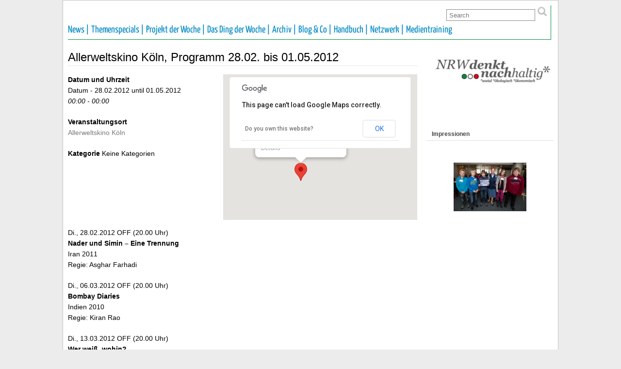

--- FILE ---
content_type: text/html; charset=UTF-8
request_url: https://www.nrw-denkt-nachhaltig.de/veranstaltungen/allerweltskino-koln-programm-28-02-bis-01-05-2012/
body_size: 11448
content:
<!DOCTYPE html PUBLIC "-//W3C//DTD XHTML 1.0 Transitional//EN" "http://www.w3.org/TR/xhtml1/DTD/xhtml1-transitional.dtd">
<html xmlns="http://www.w3.org/1999/xhtml" lang="de">

<head profile="http://gmpg.org/xfn/11">
	<meta http-equiv="Content-Type" content="text/html; charset=UTF-8" />
	<link rel="pingback" href="https://www.nrw-denkt-nachhaltig.de/wp/xmlrpc.php" />

<title>Allerweltskino Köln, Programm 28.02. bis 01.05.2012 &#8211; NRW denkt nachhaltig</title>
<meta name='robots' content='max-image-preview:large' />
<link rel="alternate" type="application/rss+xml" title="NRW denkt nachhaltig &raquo; Feed" href="https://www.nrw-denkt-nachhaltig.de/feed/" />
<link rel="alternate" type="application/rss+xml" title="NRW denkt nachhaltig &raquo; Kommentar-Feed" href="https://www.nrw-denkt-nachhaltig.de/comments/feed/" />
<link rel="alternate" title="oEmbed (JSON)" type="application/json+oembed" href="https://www.nrw-denkt-nachhaltig.de/wp-json/oembed/1.0/embed?url=https%3A%2F%2Fwww.nrw-denkt-nachhaltig.de%2Fveranstaltungen%2Fallerweltskino-koln-programm-28-02-bis-01-05-2012%2F" />
<link rel="alternate" title="oEmbed (XML)" type="text/xml+oembed" href="https://www.nrw-denkt-nachhaltig.de/wp-json/oembed/1.0/embed?url=https%3A%2F%2Fwww.nrw-denkt-nachhaltig.de%2Fveranstaltungen%2Fallerweltskino-koln-programm-28-02-bis-01-05-2012%2F&#038;format=xml" />
<style id='wp-img-auto-sizes-contain-inline-css' type='text/css'>
img:is([sizes=auto i],[sizes^="auto," i]){contain-intrinsic-size:3000px 1500px}
/*# sourceURL=wp-img-auto-sizes-contain-inline-css */
</style>
<link rel='stylesheet' id='form-manager-css-css' href='https://www.nrw-denkt-nachhaltig.de/wp/wp-content/plugins/wordpress-form-manager/css/style.css?ver=6.9' type='text/css' media='all' />
<style id='wp-block-library-inline-css' type='text/css'>
:root{--wp-block-synced-color:#7a00df;--wp-block-synced-color--rgb:122,0,223;--wp-bound-block-color:var(--wp-block-synced-color);--wp-editor-canvas-background:#ddd;--wp-admin-theme-color:#007cba;--wp-admin-theme-color--rgb:0,124,186;--wp-admin-theme-color-darker-10:#006ba1;--wp-admin-theme-color-darker-10--rgb:0,107,160.5;--wp-admin-theme-color-darker-20:#005a87;--wp-admin-theme-color-darker-20--rgb:0,90,135;--wp-admin-border-width-focus:2px}@media (min-resolution:192dpi){:root{--wp-admin-border-width-focus:1.5px}}.wp-element-button{cursor:pointer}:root .has-very-light-gray-background-color{background-color:#eee}:root .has-very-dark-gray-background-color{background-color:#313131}:root .has-very-light-gray-color{color:#eee}:root .has-very-dark-gray-color{color:#313131}:root .has-vivid-green-cyan-to-vivid-cyan-blue-gradient-background{background:linear-gradient(135deg,#00d084,#0693e3)}:root .has-purple-crush-gradient-background{background:linear-gradient(135deg,#34e2e4,#4721fb 50%,#ab1dfe)}:root .has-hazy-dawn-gradient-background{background:linear-gradient(135deg,#faaca8,#dad0ec)}:root .has-subdued-olive-gradient-background{background:linear-gradient(135deg,#fafae1,#67a671)}:root .has-atomic-cream-gradient-background{background:linear-gradient(135deg,#fdd79a,#004a59)}:root .has-nightshade-gradient-background{background:linear-gradient(135deg,#330968,#31cdcf)}:root .has-midnight-gradient-background{background:linear-gradient(135deg,#020381,#2874fc)}:root{--wp--preset--font-size--normal:16px;--wp--preset--font-size--huge:42px}.has-regular-font-size{font-size:1em}.has-larger-font-size{font-size:2.625em}.has-normal-font-size{font-size:var(--wp--preset--font-size--normal)}.has-huge-font-size{font-size:var(--wp--preset--font-size--huge)}.has-text-align-center{text-align:center}.has-text-align-left{text-align:left}.has-text-align-right{text-align:right}.has-fit-text{white-space:nowrap!important}#end-resizable-editor-section{display:none}.aligncenter{clear:both}.items-justified-left{justify-content:flex-start}.items-justified-center{justify-content:center}.items-justified-right{justify-content:flex-end}.items-justified-space-between{justify-content:space-between}.screen-reader-text{border:0;clip-path:inset(50%);height:1px;margin:-1px;overflow:hidden;padding:0;position:absolute;width:1px;word-wrap:normal!important}.screen-reader-text:focus{background-color:#ddd;clip-path:none;color:#444;display:block;font-size:1em;height:auto;left:5px;line-height:normal;padding:15px 23px 14px;text-decoration:none;top:5px;width:auto;z-index:100000}html :where(.has-border-color){border-style:solid}html :where([style*=border-top-color]){border-top-style:solid}html :where([style*=border-right-color]){border-right-style:solid}html :where([style*=border-bottom-color]){border-bottom-style:solid}html :where([style*=border-left-color]){border-left-style:solid}html :where([style*=border-width]){border-style:solid}html :where([style*=border-top-width]){border-top-style:solid}html :where([style*=border-right-width]){border-right-style:solid}html :where([style*=border-bottom-width]){border-bottom-style:solid}html :where([style*=border-left-width]){border-left-style:solid}html :where(img[class*=wp-image-]){height:auto;max-width:100%}:where(figure){margin:0 0 1em}html :where(.is-position-sticky){--wp-admin--admin-bar--position-offset:var(--wp-admin--admin-bar--height,0px)}@media screen and (max-width:600px){html :where(.is-position-sticky){--wp-admin--admin-bar--position-offset:0px}}

/*# sourceURL=wp-block-library-inline-css */
</style><style id='global-styles-inline-css' type='text/css'>
:root{--wp--preset--aspect-ratio--square: 1;--wp--preset--aspect-ratio--4-3: 4/3;--wp--preset--aspect-ratio--3-4: 3/4;--wp--preset--aspect-ratio--3-2: 3/2;--wp--preset--aspect-ratio--2-3: 2/3;--wp--preset--aspect-ratio--16-9: 16/9;--wp--preset--aspect-ratio--9-16: 9/16;--wp--preset--color--black: #000000;--wp--preset--color--cyan-bluish-gray: #abb8c3;--wp--preset--color--white: #ffffff;--wp--preset--color--pale-pink: #f78da7;--wp--preset--color--vivid-red: #cf2e2e;--wp--preset--color--luminous-vivid-orange: #ff6900;--wp--preset--color--luminous-vivid-amber: #fcb900;--wp--preset--color--light-green-cyan: #7bdcb5;--wp--preset--color--vivid-green-cyan: #00d084;--wp--preset--color--pale-cyan-blue: #8ed1fc;--wp--preset--color--vivid-cyan-blue: #0693e3;--wp--preset--color--vivid-purple: #9b51e0;--wp--preset--gradient--vivid-cyan-blue-to-vivid-purple: linear-gradient(135deg,rgb(6,147,227) 0%,rgb(155,81,224) 100%);--wp--preset--gradient--light-green-cyan-to-vivid-green-cyan: linear-gradient(135deg,rgb(122,220,180) 0%,rgb(0,208,130) 100%);--wp--preset--gradient--luminous-vivid-amber-to-luminous-vivid-orange: linear-gradient(135deg,rgb(252,185,0) 0%,rgb(255,105,0) 100%);--wp--preset--gradient--luminous-vivid-orange-to-vivid-red: linear-gradient(135deg,rgb(255,105,0) 0%,rgb(207,46,46) 100%);--wp--preset--gradient--very-light-gray-to-cyan-bluish-gray: linear-gradient(135deg,rgb(238,238,238) 0%,rgb(169,184,195) 100%);--wp--preset--gradient--cool-to-warm-spectrum: linear-gradient(135deg,rgb(74,234,220) 0%,rgb(151,120,209) 20%,rgb(207,42,186) 40%,rgb(238,44,130) 60%,rgb(251,105,98) 80%,rgb(254,248,76) 100%);--wp--preset--gradient--blush-light-purple: linear-gradient(135deg,rgb(255,206,236) 0%,rgb(152,150,240) 100%);--wp--preset--gradient--blush-bordeaux: linear-gradient(135deg,rgb(254,205,165) 0%,rgb(254,45,45) 50%,rgb(107,0,62) 100%);--wp--preset--gradient--luminous-dusk: linear-gradient(135deg,rgb(255,203,112) 0%,rgb(199,81,192) 50%,rgb(65,88,208) 100%);--wp--preset--gradient--pale-ocean: linear-gradient(135deg,rgb(255,245,203) 0%,rgb(182,227,212) 50%,rgb(51,167,181) 100%);--wp--preset--gradient--electric-grass: linear-gradient(135deg,rgb(202,248,128) 0%,rgb(113,206,126) 100%);--wp--preset--gradient--midnight: linear-gradient(135deg,rgb(2,3,129) 0%,rgb(40,116,252) 100%);--wp--preset--font-size--small: 13px;--wp--preset--font-size--medium: 20px;--wp--preset--font-size--large: 36px;--wp--preset--font-size--x-large: 42px;--wp--preset--spacing--20: 0.44rem;--wp--preset--spacing--30: 0.67rem;--wp--preset--spacing--40: 1rem;--wp--preset--spacing--50: 1.5rem;--wp--preset--spacing--60: 2.25rem;--wp--preset--spacing--70: 3.38rem;--wp--preset--spacing--80: 5.06rem;--wp--preset--shadow--natural: 6px 6px 9px rgba(0, 0, 0, 0.2);--wp--preset--shadow--deep: 12px 12px 50px rgba(0, 0, 0, 0.4);--wp--preset--shadow--sharp: 6px 6px 0px rgba(0, 0, 0, 0.2);--wp--preset--shadow--outlined: 6px 6px 0px -3px rgb(255, 255, 255), 6px 6px rgb(0, 0, 0);--wp--preset--shadow--crisp: 6px 6px 0px rgb(0, 0, 0);}:where(.is-layout-flex){gap: 0.5em;}:where(.is-layout-grid){gap: 0.5em;}body .is-layout-flex{display: flex;}.is-layout-flex{flex-wrap: wrap;align-items: center;}.is-layout-flex > :is(*, div){margin: 0;}body .is-layout-grid{display: grid;}.is-layout-grid > :is(*, div){margin: 0;}:where(.wp-block-columns.is-layout-flex){gap: 2em;}:where(.wp-block-columns.is-layout-grid){gap: 2em;}:where(.wp-block-post-template.is-layout-flex){gap: 1.25em;}:where(.wp-block-post-template.is-layout-grid){gap: 1.25em;}.has-black-color{color: var(--wp--preset--color--black) !important;}.has-cyan-bluish-gray-color{color: var(--wp--preset--color--cyan-bluish-gray) !important;}.has-white-color{color: var(--wp--preset--color--white) !important;}.has-pale-pink-color{color: var(--wp--preset--color--pale-pink) !important;}.has-vivid-red-color{color: var(--wp--preset--color--vivid-red) !important;}.has-luminous-vivid-orange-color{color: var(--wp--preset--color--luminous-vivid-orange) !important;}.has-luminous-vivid-amber-color{color: var(--wp--preset--color--luminous-vivid-amber) !important;}.has-light-green-cyan-color{color: var(--wp--preset--color--light-green-cyan) !important;}.has-vivid-green-cyan-color{color: var(--wp--preset--color--vivid-green-cyan) !important;}.has-pale-cyan-blue-color{color: var(--wp--preset--color--pale-cyan-blue) !important;}.has-vivid-cyan-blue-color{color: var(--wp--preset--color--vivid-cyan-blue) !important;}.has-vivid-purple-color{color: var(--wp--preset--color--vivid-purple) !important;}.has-black-background-color{background-color: var(--wp--preset--color--black) !important;}.has-cyan-bluish-gray-background-color{background-color: var(--wp--preset--color--cyan-bluish-gray) !important;}.has-white-background-color{background-color: var(--wp--preset--color--white) !important;}.has-pale-pink-background-color{background-color: var(--wp--preset--color--pale-pink) !important;}.has-vivid-red-background-color{background-color: var(--wp--preset--color--vivid-red) !important;}.has-luminous-vivid-orange-background-color{background-color: var(--wp--preset--color--luminous-vivid-orange) !important;}.has-luminous-vivid-amber-background-color{background-color: var(--wp--preset--color--luminous-vivid-amber) !important;}.has-light-green-cyan-background-color{background-color: var(--wp--preset--color--light-green-cyan) !important;}.has-vivid-green-cyan-background-color{background-color: var(--wp--preset--color--vivid-green-cyan) !important;}.has-pale-cyan-blue-background-color{background-color: var(--wp--preset--color--pale-cyan-blue) !important;}.has-vivid-cyan-blue-background-color{background-color: var(--wp--preset--color--vivid-cyan-blue) !important;}.has-vivid-purple-background-color{background-color: var(--wp--preset--color--vivid-purple) !important;}.has-black-border-color{border-color: var(--wp--preset--color--black) !important;}.has-cyan-bluish-gray-border-color{border-color: var(--wp--preset--color--cyan-bluish-gray) !important;}.has-white-border-color{border-color: var(--wp--preset--color--white) !important;}.has-pale-pink-border-color{border-color: var(--wp--preset--color--pale-pink) !important;}.has-vivid-red-border-color{border-color: var(--wp--preset--color--vivid-red) !important;}.has-luminous-vivid-orange-border-color{border-color: var(--wp--preset--color--luminous-vivid-orange) !important;}.has-luminous-vivid-amber-border-color{border-color: var(--wp--preset--color--luminous-vivid-amber) !important;}.has-light-green-cyan-border-color{border-color: var(--wp--preset--color--light-green-cyan) !important;}.has-vivid-green-cyan-border-color{border-color: var(--wp--preset--color--vivid-green-cyan) !important;}.has-pale-cyan-blue-border-color{border-color: var(--wp--preset--color--pale-cyan-blue) !important;}.has-vivid-cyan-blue-border-color{border-color: var(--wp--preset--color--vivid-cyan-blue) !important;}.has-vivid-purple-border-color{border-color: var(--wp--preset--color--vivid-purple) !important;}.has-vivid-cyan-blue-to-vivid-purple-gradient-background{background: var(--wp--preset--gradient--vivid-cyan-blue-to-vivid-purple) !important;}.has-light-green-cyan-to-vivid-green-cyan-gradient-background{background: var(--wp--preset--gradient--light-green-cyan-to-vivid-green-cyan) !important;}.has-luminous-vivid-amber-to-luminous-vivid-orange-gradient-background{background: var(--wp--preset--gradient--luminous-vivid-amber-to-luminous-vivid-orange) !important;}.has-luminous-vivid-orange-to-vivid-red-gradient-background{background: var(--wp--preset--gradient--luminous-vivid-orange-to-vivid-red) !important;}.has-very-light-gray-to-cyan-bluish-gray-gradient-background{background: var(--wp--preset--gradient--very-light-gray-to-cyan-bluish-gray) !important;}.has-cool-to-warm-spectrum-gradient-background{background: var(--wp--preset--gradient--cool-to-warm-spectrum) !important;}.has-blush-light-purple-gradient-background{background: var(--wp--preset--gradient--blush-light-purple) !important;}.has-blush-bordeaux-gradient-background{background: var(--wp--preset--gradient--blush-bordeaux) !important;}.has-luminous-dusk-gradient-background{background: var(--wp--preset--gradient--luminous-dusk) !important;}.has-pale-ocean-gradient-background{background: var(--wp--preset--gradient--pale-ocean) !important;}.has-electric-grass-gradient-background{background: var(--wp--preset--gradient--electric-grass) !important;}.has-midnight-gradient-background{background: var(--wp--preset--gradient--midnight) !important;}.has-small-font-size{font-size: var(--wp--preset--font-size--small) !important;}.has-medium-font-size{font-size: var(--wp--preset--font-size--medium) !important;}.has-large-font-size{font-size: var(--wp--preset--font-size--large) !important;}.has-x-large-font-size{font-size: var(--wp--preset--font-size--x-large) !important;}
/*# sourceURL=global-styles-inline-css */
</style>

<style id='classic-theme-styles-inline-css' type='text/css'>
/*! This file is auto-generated */
.wp-block-button__link{color:#fff;background-color:#32373c;border-radius:9999px;box-shadow:none;text-decoration:none;padding:calc(.667em + 2px) calc(1.333em + 2px);font-size:1.125em}.wp-block-file__button{background:#32373c;color:#fff;text-decoration:none}
/*# sourceURL=/wp-includes/css/classic-themes.min.css */
</style>
<link rel='stylesheet' id='events-manager-css' href='https://www.nrw-denkt-nachhaltig.de/wp/wp-content/plugins/events-manager/includes/css/events-manager.min.css?ver=7.2.3.1' type='text/css' media='all' />
<style id='events-manager-inline-css' type='text/css'>
body .em { --font-family : inherit; --font-weight : inherit; --font-size : 1em; --line-height : inherit; }
/*# sourceURL=events-manager-inline-css */
</style>
<link rel='stylesheet' id='suffusion-theme-css' href='https://www.nrw-denkt-nachhaltig.de/wp/wp-content/themes/suffusion/style.css?ver=4.5.4' type='text/css' media='all' />
<link rel='stylesheet' id='suffusion-theme-skin-1-css' href='https://www.nrw-denkt-nachhaltig.de/wp/wp-content/themes/suffusion/skins/light-theme-gray-1/skin.css?ver=4.5.4' type='text/css' media='all' />
<link rel='stylesheet' id='suffusion-child-css' href='https://www.nrw-denkt-nachhaltig.de/wp/wp-content/themes/suffusions_child/style.css?ver=4.5.4' type='text/css' media='all' />
<!--[if lt IE 8]><link rel='stylesheet' id='suffusion-ie-css' href='https://www.nrw-denkt-nachhaltig.de/wp/wp-content/themes/suffusion/ie-fix.css?ver=4.5.4' type='text/css' media='all' />
<![endif]-->
<link rel='stylesheet' id='suffusion-generated-css' href='https://www.nrw-denkt-nachhaltig.de?ver=4.5.4&#038;suffusion-css=css' type='text/css' media='all' />
<link rel='stylesheet' id='ngg_trigger_buttons-css' href='https://www.nrw-denkt-nachhaltig.de/wp/wp-content/plugins/nextgen-gallery/static/GalleryDisplay/trigger_buttons.css?ver=4.0.3' type='text/css' media='all' />
<link rel='stylesheet' id='fancybox-0-css' href='https://www.nrw-denkt-nachhaltig.de/wp/wp-content/plugins/nextgen-gallery/static/Lightbox/fancybox/jquery.fancybox-1.3.4.css?ver=4.0.3' type='text/css' media='all' />
<link rel='stylesheet' id='fontawesome_v4_shim_style-css' href='https://www.nrw-denkt-nachhaltig.de/wp/wp-content/plugins/nextgen-gallery/static/FontAwesome/css/v4-shims.min.css?ver=6.9' type='text/css' media='all' />
<link rel='stylesheet' id='fontawesome-css' href='https://www.nrw-denkt-nachhaltig.de/wp/wp-content/plugins/nextgen-gallery/static/FontAwesome/css/all.min.css?ver=6.9' type='text/css' media='all' />
<link rel='stylesheet' id='ngg_basic_slideshow_style-css' href='https://www.nrw-denkt-nachhaltig.de/wp/wp-content/plugins/nextgen-gallery/static/Slideshow/ngg_basic_slideshow.css?ver=4.0.3' type='text/css' media='all' />
<link rel='stylesheet' id='ngg_slick_slideshow_style-css' href='https://www.nrw-denkt-nachhaltig.de/wp/wp-content/plugins/nextgen-gallery/static/Slideshow/slick/slick.css?ver=4.0.3' type='text/css' media='all' />
<link rel='stylesheet' id='ngg_slick_slideshow_theme-css' href='https://www.nrw-denkt-nachhaltig.de/wp/wp-content/plugins/nextgen-gallery/static/Slideshow/slick/slick-theme.css?ver=4.0.3' type='text/css' media='all' />
<link rel='stylesheet' id='nextgen_widgets_style-css' href='https://www.nrw-denkt-nachhaltig.de/wp/wp-content/plugins/nextgen-gallery/static/Widget/display.css?ver=4.0.3' type='text/css' media='all' />
<link rel='stylesheet' id='nextgen_basic_slideshow_style-css' href='https://www.nrw-denkt-nachhaltig.de/wp/wp-content/plugins/nextgen-gallery/static/Slideshow/ngg_basic_slideshow.css?ver=4.0.3' type='text/css' media='all' />
<link rel='stylesheet' id='__EPYT__style-css' href='https://www.nrw-denkt-nachhaltig.de/wp/wp-content/plugins/youtube-embed-plus/styles/ytprefs.min.css?ver=14.2.4' type='text/css' media='all' />
<style id='__EPYT__style-inline-css' type='text/css'>

                .epyt-gallery-thumb {
                        width: 33.333%;
                }
                
/*# sourceURL=__EPYT__style-inline-css */
</style>
<script type="text/javascript" id="form-manager-js-user-js-extra">
/* <![CDATA[ */
var fm_user_I18n = {"ajaxurl":"https://www.nrw-denkt-nachhaltig.de/wp/wp-admin/admin-ajax.php"};
//# sourceURL=form-manager-js-user-js-extra
/* ]]> */
</script>
<script type="text/javascript" src="https://www.nrw-denkt-nachhaltig.de/wp/wp-content/plugins/wordpress-form-manager/js/userscripts.js?ver=6.9" id="form-manager-js-user-js"></script>
<script type="text/javascript" src="https://www.nrw-denkt-nachhaltig.de/wp/wp-includes/js/jquery/jquery.min.js?ver=3.7.1" id="jquery-core-js"></script>
<script type="text/javascript" src="https://www.nrw-denkt-nachhaltig.de/wp/wp-includes/js/jquery/jquery-migrate.min.js?ver=3.4.1" id="jquery-migrate-js"></script>
<script type="text/javascript" src="https://www.nrw-denkt-nachhaltig.de/wp/wp-includes/js/jquery/ui/core.min.js?ver=1.13.3" id="jquery-ui-core-js"></script>
<script type="text/javascript" src="https://www.nrw-denkt-nachhaltig.de/wp/wp-includes/js/jquery/ui/mouse.min.js?ver=1.13.3" id="jquery-ui-mouse-js"></script>
<script type="text/javascript" src="https://www.nrw-denkt-nachhaltig.de/wp/wp-includes/js/jquery/ui/sortable.min.js?ver=1.13.3" id="jquery-ui-sortable-js"></script>
<script type="text/javascript" src="https://www.nrw-denkt-nachhaltig.de/wp/wp-includes/js/jquery/ui/datepicker.min.js?ver=1.13.3" id="jquery-ui-datepicker-js"></script>
<script type="text/javascript" id="jquery-ui-datepicker-js-after">
/* <![CDATA[ */
jQuery(function(jQuery){jQuery.datepicker.setDefaults({"closeText":"Schlie\u00dfen","currentText":"Heute","monthNames":["Januar","Februar","M\u00e4rz","April","Mai","Juni","Juli","August","September","Oktober","November","Dezember"],"monthNamesShort":["Jan.","Feb.","M\u00e4rz","Apr.","Mai","Juni","Juli","Aug.","Sep.","Okt.","Nov.","Dez."],"nextText":"Weiter","prevText":"Zur\u00fcck","dayNames":["Sonntag","Montag","Dienstag","Mittwoch","Donnerstag","Freitag","Samstag"],"dayNamesShort":["So.","Mo.","Di.","Mi.","Do.","Fr.","Sa."],"dayNamesMin":["S","M","D","M","D","F","S"],"dateFormat":"d. MM yy","firstDay":1,"isRTL":false});});
//# sourceURL=jquery-ui-datepicker-js-after
/* ]]> */
</script>
<script type="text/javascript" src="https://www.nrw-denkt-nachhaltig.de/wp/wp-includes/js/jquery/ui/resizable.min.js?ver=1.13.3" id="jquery-ui-resizable-js"></script>
<script type="text/javascript" src="https://www.nrw-denkt-nachhaltig.de/wp/wp-includes/js/jquery/ui/draggable.min.js?ver=1.13.3" id="jquery-ui-draggable-js"></script>
<script type="text/javascript" src="https://www.nrw-denkt-nachhaltig.de/wp/wp-includes/js/jquery/ui/controlgroup.min.js?ver=1.13.3" id="jquery-ui-controlgroup-js"></script>
<script type="text/javascript" src="https://www.nrw-denkt-nachhaltig.de/wp/wp-includes/js/jquery/ui/checkboxradio.min.js?ver=1.13.3" id="jquery-ui-checkboxradio-js"></script>
<script type="text/javascript" src="https://www.nrw-denkt-nachhaltig.de/wp/wp-includes/js/jquery/ui/button.min.js?ver=1.13.3" id="jquery-ui-button-js"></script>
<script type="text/javascript" src="https://www.nrw-denkt-nachhaltig.de/wp/wp-includes/js/jquery/ui/dialog.min.js?ver=1.13.3" id="jquery-ui-dialog-js"></script>
<script type="text/javascript" id="events-manager-js-extra">
/* <![CDATA[ */
var EM = {"ajaxurl":"https://www.nrw-denkt-nachhaltig.de/wp/wp-admin/admin-ajax.php","locationajaxurl":"https://www.nrw-denkt-nachhaltig.de/wp/wp-admin/admin-ajax.php?action=locations_search","firstDay":"1","locale":"de","dateFormat":"yy-mm-dd","ui_css":"https://www.nrw-denkt-nachhaltig.de/wp/wp-content/plugins/events-manager/includes/css/jquery-ui/build.min.css","show24hours":"1","is_ssl":"1","autocomplete_limit":"10","calendar":{"breakpoints":{"small":560,"medium":908,"large":false},"month_format":"M Y"},"phone":"","datepicker":{"format":"d.m.Y","locale":"de"},"search":{"breakpoints":{"small":650,"medium":850,"full":false}},"url":"https://www.nrw-denkt-nachhaltig.de/wp/wp-content/plugins/events-manager","assets":{"input.em-uploader":{"js":{"em-uploader":{"url":"https://www.nrw-denkt-nachhaltig.de/wp/wp-content/plugins/events-manager/includes/js/em-uploader.js?v=7.2.3.1","event":"em_uploader_ready"}}},".em-event-editor":{"js":{"event-editor":{"url":"https://www.nrw-denkt-nachhaltig.de/wp/wp-content/plugins/events-manager/includes/js/events-manager-event-editor.js?v=7.2.3.1","event":"em_event_editor_ready"}},"css":{"event-editor":"https://www.nrw-denkt-nachhaltig.de/wp/wp-content/plugins/events-manager/includes/css/events-manager-event-editor.min.css?v=7.2.3.1"}},".em-recurrence-sets, .em-timezone":{"js":{"luxon":{"url":"luxon/luxon.js?v=7.2.3.1","event":"em_luxon_ready"}}},".em-booking-form, #em-booking-form, .em-booking-recurring, .em-event-booking-form":{"js":{"em-bookings":{"url":"https://www.nrw-denkt-nachhaltig.de/wp/wp-content/plugins/events-manager/includes/js/bookingsform.js?v=7.2.3.1","event":"em_booking_form_js_loaded"}}},"#em-opt-archetypes":{"js":{"archetypes":"https://www.nrw-denkt-nachhaltig.de/wp/wp-content/plugins/events-manager/includes/js/admin-archetype-editor.js?v=7.2.3.1","archetypes_ms":"https://www.nrw-denkt-nachhaltig.de/wp/wp-content/plugins/events-manager/includes/js/admin-archetypes.js?v=7.2.3.1","qs":"qs/qs.js?v=7.2.3.1"}}},"cached":"","bookingInProgress":"Bitte warte, w\u00e4hrend die Buchung abgeschickt wird.","tickets_save":"Ticket speichern","bookingajaxurl":"https://www.nrw-denkt-nachhaltig.de/wp/wp-admin/admin-ajax.php","bookings_export_save":"Buchungen exportieren","bookings_settings_save":"Einstellungen speichern","booking_delete":"Bist du dir sicher, dass du es l\u00f6schen m\u00f6chtest?","booking_offset":"30","bookings":{"submit_button":{"text":{"default":"Buchung abschicken","free":"Buchung abschicken","payment":"Buchung abschicken","processing":"Verarbeitung ..."}},"update_listener":""},"bb_full":"Sold Out","bb_book":"Jetzt reservieren","bb_booking":"Reservierung ...","bb_booked":"Reservierung Submitted","bb_error":"Reservierung Error. Try again?","bb_cancel":"Stornieren","bb_canceling":"Canceling...","bb_cancelled":"Abgesagt","bb_cancel_error":"Cancellation Error. Try again?","txt_search":"Suche","txt_searching":"Suche...","txt_loading":"Wird geladen\u00a0\u2026"};
//# sourceURL=events-manager-js-extra
/* ]]> */
</script>
<script type="text/javascript" src="https://www.nrw-denkt-nachhaltig.de/wp/wp-content/plugins/events-manager/includes/js/events-manager.js?ver=7.2.3.1" id="events-manager-js"></script>
<script type="text/javascript" src="https://www.nrw-denkt-nachhaltig.de/wp/wp-content/plugins/events-manager/includes/external/flatpickr/l10n/de.js?ver=7.2.3.1" id="em-flatpickr-localization-js"></script>
<script type="text/javascript" id="suffusion-js-extra">
/* <![CDATA[ */
var Suffusion_JS = {"wrapper_width_type_page_template_1l_sidebar_php":"fixed","wrapper_max_width_page_template_1l_sidebar_php":"1200","wrapper_min_width_page_template_1l_sidebar_php":"600","wrapper_orig_width_page_template_1l_sidebar_php":"75","wrapper_width_type_page_template_1r_sidebar_php":"fixed","wrapper_max_width_page_template_1r_sidebar_php":"1200","wrapper_min_width_page_template_1r_sidebar_php":"600","wrapper_orig_width_page_template_1r_sidebar_php":"75","wrapper_width_type_page_template_1l1r_sidebar_php":"fixed","wrapper_max_width_page_template_1l1r_sidebar_php":"1200","wrapper_min_width_page_template_1l1r_sidebar_php":"600","wrapper_orig_width_page_template_1l1r_sidebar_php":"75","wrapper_width_type_page_template_2l_sidebars_php":"fixed","wrapper_max_width_page_template_2l_sidebars_php":"1200","wrapper_min_width_page_template_2l_sidebars_php":"600","wrapper_orig_width_page_template_2l_sidebars_php":"75","wrapper_width_type_page_template_2r_sidebars_php":"fixed","wrapper_max_width_page_template_2r_sidebars_php":"1200","wrapper_min_width_page_template_2r_sidebars_php":"600","wrapper_orig_width_page_template_2r_sidebars_php":"75","wrapper_width_type":"fixed","wrapper_max_width":"1200","wrapper_min_width":"600","wrapper_orig_width":"75","wrapper_width_type_page_template_no_sidebars_php":"fixed","wrapper_max_width_page_template_no_sidebars_php":"1200","wrapper_min_width_page_template_no_sidebars_php":"600","wrapper_orig_width_page_template_no_sidebars_php":"75","suf_featured_interval":"4000","suf_featured_transition_speed":"1000","suf_featured_fx":"fade","suf_featured_pause":"Pause","suf_featured_resume":"Resume","suf_featured_sync":"0","suf_featured_pager_style":"numbers","suf_nav_delay":"500","suf_nav_effect":"fade","suf_navt_delay":"500","suf_navt_effect":"fade","suf_jq_masonry_enabled":"enabled","suf_fix_aspect_ratio":"preserve","suf_show_drop_caps":""};
//# sourceURL=suffusion-js-extra
/* ]]> */
</script>
<script type="text/javascript" src="https://www.nrw-denkt-nachhaltig.de/wp/wp-content/themes/suffusion/scripts/suffusion.js?ver=4.5.4" id="suffusion-js"></script>
<script type="text/javascript" id="photocrati_ajax-js-extra">
/* <![CDATA[ */
var photocrati_ajax = {"url":"https://www.nrw-denkt-nachhaltig.de/wp/index.php?photocrati_ajax=1","rest_url":"https://www.nrw-denkt-nachhaltig.de/wp-json/","wp_home_url":"https://www.nrw-denkt-nachhaltig.de","wp_site_url":"https://www.nrw-denkt-nachhaltig.de/wp","wp_root_url":"https://www.nrw-denkt-nachhaltig.de","wp_plugins_url":"https://www.nrw-denkt-nachhaltig.de/wp/wp-content/plugins","wp_content_url":"https://www.nrw-denkt-nachhaltig.de/wp/wp-content","wp_includes_url":"https://www.nrw-denkt-nachhaltig.de/wp/wp-includes/","ngg_param_slug":"nggallery","rest_nonce":"84cd597f79"};
//# sourceURL=photocrati_ajax-js-extra
/* ]]> */
</script>
<script type="text/javascript" src="https://www.nrw-denkt-nachhaltig.de/wp/wp-content/plugins/nextgen-gallery/static/Legacy/ajax.min.js?ver=4.0.3" id="photocrati_ajax-js"></script>
<script type="text/javascript" src="https://www.nrw-denkt-nachhaltig.de/wp/wp-content/plugins/nextgen-gallery/static/FontAwesome/js/v4-shims.min.js?ver=5.3.1" id="fontawesome_v4_shim-js"></script>
<script type="text/javascript" defer crossorigin="anonymous" data-auto-replace-svg="false" data-keep-original-source="false" data-search-pseudo-elements src="https://www.nrw-denkt-nachhaltig.de/wp/wp-content/plugins/nextgen-gallery/static/FontAwesome/js/all.min.js?ver=5.3.1" id="fontawesome-js"></script>
<script type="text/javascript" src="https://www.nrw-denkt-nachhaltig.de/wp/wp-content/plugins/nextgen-gallery/static/Slideshow/slick/slick-1.8.0-modded.js?ver=4.0.3" id="ngg_slick-js"></script>
<script type="text/javascript" id="__ytprefs__-js-extra">
/* <![CDATA[ */
var _EPYT_ = {"ajaxurl":"https://www.nrw-denkt-nachhaltig.de/wp/wp-admin/admin-ajax.php","security":"5e4caec1c5","gallery_scrolloffset":"20","eppathtoscripts":"https://www.nrw-denkt-nachhaltig.de/wp/wp-content/plugins/youtube-embed-plus/scripts/","eppath":"https://www.nrw-denkt-nachhaltig.de/wp/wp-content/plugins/youtube-embed-plus/","epresponsiveselector":"[\"iframe.__youtube_prefs_widget__\"]","epdovol":"1","version":"14.2.4","evselector":"iframe.__youtube_prefs__[src], iframe[src*=\"youtube.com/embed/\"], iframe[src*=\"youtube-nocookie.com/embed/\"]","ajax_compat":"","maxres_facade":"eager","ytapi_load":"light","pause_others":"","stopMobileBuffer":"1","facade_mode":"","not_live_on_channel":""};
//# sourceURL=__ytprefs__-js-extra
/* ]]> */
</script>
<script type="text/javascript" src="https://www.nrw-denkt-nachhaltig.de/wp/wp-content/plugins/youtube-embed-plus/scripts/ytprefs.min.js?ver=14.2.4" id="__ytprefs__-js"></script>
<script type="text/javascript" src="https://www.nrw-denkt-nachhaltig.de/wp/wp-content/plugins/youtube-embed-plus/scripts/jquery.cookie.min.js?ver=14.2.4" id="__jquery_cookie__-js"></script>
<link rel="https://api.w.org/" href="https://www.nrw-denkt-nachhaltig.de/wp-json/" /><link rel="EditURI" type="application/rsd+xml" title="RSD" href="https://www.nrw-denkt-nachhaltig.de/wp/xmlrpc.php?rsd" />
<link rel="canonical" href="https://www.nrw-denkt-nachhaltig.de/veranstaltungen/allerweltskino-koln-programm-28-02-bis-01-05-2012/" />
<link rel='shortlink' href='https://www.nrw-denkt-nachhaltig.de/?p=2653' />
<!-- Start Additional Feeds -->
<!-- End Additional Feeds -->
<style type="text/css" id="custom-background-css">
body.custom-background { background-color: #ececec; }
</style>
	<!-- location header -->
<link href='//www.nrw-denkt-nachhaltig.de/wp/wp-content/uploads/omgf/omgf-stylesheet-61/omgf-stylesheet-61.css?ver=1665494210' rel='stylesheet' type='text/css'>
</head>
<body data-rsssl=1 class="wp-singular event-template-default single single-event postid-2653 custom-background wp-theme-suffusion wp-child-theme-suffusions_child light-theme-gray-1 suffusion-custom preset-1000px device-desktop">
    				<div id="wrapper" class="fix">
					<div id="header-container" class="custom-header fix">
					<header id="header" class="fix">
			<h2 class="blogtitle hidden"><a href="https://www.nrw-denkt-nachhaltig.de">NRW denkt nachhaltig</a></h2>
		<div class="description hidden"></div>
    </header><!-- /header -->
 	<nav id="nav" class="tab fix">
		<div class='col-control left'>
	<!-- right-header-widgets -->
	<div id="right-header-widgets" class="warea">
	
<form method="get" class="searchform " action="https://www.nrw-denkt-nachhaltig.de/">
	<input type="text" name="s" class="searchfield"
			placeholder="Search"
			/>
	<input type="submit" class="searchsubmit" value="" name="searchsubmit" />
</form>
	</div>
	<!-- /right-header-widgets -->
<ul class='sf-menu'>
<li id="menu-item-310" class="menu-item menu-item-type-post_type menu-item-object-page menu-item-310 dd-tab"><a href="https://www.nrw-denkt-nachhaltig.de/news/">News |</a></li>
<li id="menu-item-105" class="menu-item menu-item-type-post_type menu-item-object-page menu-item-105 dd-tab"><a href="https://www.nrw-denkt-nachhaltig.de/themenspecials/">Themenspecials |</a></li>
<li id="menu-item-332" class="menu-item menu-item-type-post_type menu-item-object-page menu-item-332 dd-tab"><a href="https://www.nrw-denkt-nachhaltig.de/projekt-der-woche/">Projekt der Woche |</a></li>
<li id="menu-item-329" class="menu-item menu-item-type-post_type menu-item-object-page menu-item-329 dd-tab"><a href="https://www.nrw-denkt-nachhaltig.de/das-ding-der-woche/">Das Ding der Woche |</a></li>
<li id="menu-item-335" class="menu-item menu-item-type-post_type menu-item-object-page menu-item-335 dd-tab"><a href="https://www.nrw-denkt-nachhaltig.de/archiv/">Archiv |</a></li>
<li id="menu-item-12269" class="menu-item menu-item-type-custom menu-item-object-custom menu-item-12269 dd-tab"><a target="_blank" href="http://archiv.nrw-denkt-nachhaltig.de/blog/">Blog &#038; Co |</a></li>
<li id="menu-item-12270" class="menu-item menu-item-type-custom menu-item-object-custom menu-item-12270 dd-tab"><a target="_blank" href="http://archiv.nrw-denkt-nachhaltig.de/blog2/">Handbuch |</a></li>
<li id="menu-item-344" class="menu-item menu-item-type-post_type menu-item-object-page menu-item-344 dd-tab"><a href="https://www.nrw-denkt-nachhaltig.de/netzwerke/">Netzwerk |</a></li>
<li id="menu-item-12544" class="menu-item menu-item-type-custom menu-item-object-custom menu-item-12544 dd-tab"><a href="https://www.nrw-denkt-nachhaltig.de/medientraining/">Medientraining</a></li>

</ul>
		</div><!-- /col-control -->
	</nav><!-- /nav -->
			</div><!-- //#header-container -->
			<div id="container" class="fix">
				
<div id="main-col">
	<div id="content">
		<article class="post-2653 event type-event status-publish hentry full-content meta-position-corners post fix" id="post-2653">
		<h1 class="posttitle">Allerweltskino Köln, Programm 28.02. bis 01.05.2012</h1>
			<div class="postdata fix">
			</div>
		<span class='post-format-icon'>&nbsp;</span><span class='updated' title='2012-02-28T00:00:00+00:00'></span>			<div class="entry-container fix">
				<div class="entry fix">
					<div class="em em-view-container" id="em-view-6" data-view="event">
	<div class="em-item em-item-single em-event em-event-single em-event-96 " id="em-event-6" data-view-id="6">
		<div style="float:right; margin:0px 0px 15px 15px;">			<div class="em em-location-map-container" style="position:relative; width:400px; height: 300px;">
				<div class='em-location-map' id='em-location-map-922045734' style="width: 100%; height: 100%;" title="Allerweltskino Köln">
					<div class="em-loading-maps">
						<span>Lade Karte ...</span>
						<svg xmlns="http://www.w3.org/2000/svg" xmlns:xlink="http://www.w3.org/1999/xlink" style="margin: auto; background: none; display: block; shape-rendering: auto;" width="200px" height="200px" viewBox="0 0 100 100" preserveAspectRatio="xMidYMid">
							<rect x="19.5" y="26" width="11" height="48" fill="#85a2b6">
								<animate attributeName="y" repeatCount="indefinite" dur="1s" calcMode="spline" keyTimes="0;0.5;1" values="2;26;26" keySplines="0 0.5 0.5 1;0 0.5 0.5 1" begin="-0.2s"></animate>
								<animate attributeName="height" repeatCount="indefinite" dur="1s" calcMode="spline" keyTimes="0;0.5;1" values="96;48;48" keySplines="0 0.5 0.5 1;0 0.5 0.5 1" begin="-0.2s"></animate>
							</rect>
							<rect x="44.5" y="26" width="11" height="48" fill="#bbcedd">
								<animate attributeName="y" repeatCount="indefinite" dur="1s" calcMode="spline" keyTimes="0;0.5;1" values="8;26;26" keySplines="0 0.5 0.5 1;0 0.5 0.5 1" begin="-0.1s"></animate>
								<animate attributeName="height" repeatCount="indefinite" dur="1s" calcMode="spline" keyTimes="0;0.5;1" values="84;48;48" keySplines="0 0.5 0.5 1;0 0.5 0.5 1" begin="-0.1s"></animate>
							</rect>
							<rect x="69.5" y="26" width="11" height="48" fill="#dce4eb">
								<animate attributeName="y" repeatCount="indefinite" dur="1s" calcMode="spline" keyTimes="0;0.5;1" values="8;26;26" keySplines="0 0.5 0.5 1;0 0.5 0.5 1"></animate>
								<animate attributeName="height" repeatCount="indefinite" dur="1s" calcMode="spline" keyTimes="0;0.5;1" values="84;48;48" keySplines="0 0.5 0.5 1;0 0.5 0.5 1"></animate>
							</rect>
						</svg>
					</div>
				</div>
			</div>
			<div class='em-location-map-info' id='em-location-map-info-922045734' style="display:none; visibility:hidden;">
				<div class="em-map-balloon">
					<div class="em-map-balloon-content" ><br/>Alteburger Str. 113 - Köln<br/><a href='https://www.nrw-denkt-nachhaltig.de/locations/allerweltskino-koln/'>Details</a></div>
				</div>
			</div>
			<div class='em-location-map-coords' id='em-location-map-coords-922045734' style="display:none; visibility:hidden;">
				<span class="lat">50.9171732</span>
				<span class="lng">6.964415199999962</span>
			</div>
			</div>
<p>	
	<strong>Datum und Uhrzeit</strong><br/>
	Datum - 28.02.2012  until 01.05.2012<br />
	<i>00:00 - 00:00</i>
</p>
<p>	
	<strong>Veranstaltungsort</strong><br/>
	<a href="https://www.nrw-denkt-nachhaltig.de/locations/allerweltskino-koln/">Allerweltskino Köln</a>
</p>
<p>	
	<strong>Kategorie</strong>
	Keine  Kategorien
</p>
<br style="clear:both" />
<p>Di., 28.02.2012 OFF (20.00 Uhr)<br />
<strong>Nader und Simin – Eine Trennung</strong><br />
Iran 2011<br />
Regie: Asghar Farhadi</p>
<p>Di., 06.03.2012 OFF (20.00 Uhr)<br />
<strong>Bombay Diaries</strong><br />
Indien 2010<br />
Regie: Kiran Rao</p>
<p>Di., 13.03.2012 OFF (20.00 Uhr)<br />
<strong>Wer weiß, wohin?</strong><br />
Libanon/Frankreich 2011<br />
Regie: Nadine Labaki</p>
<p>Di., 20.03.2012 OFF (20.00 Uhr)<br />
<strong>Jeder Tag ist ein Fest</strong><br />
Libanon/Frankreich/Deutschland 2009<br />
Regie: Dima El-Horr</p>
<p>Di., 27.03.2012 OFF (20.00 Uhr)<br />
<strong>Zona Sur</strong><br />
Bolivien 2009<br />
Regie: Juan C. Valdivia</p>
<p>Di., 03.04.2012 OFF (20.00 Uhr)<br />
<strong>Chinese zum Mitnehmen</strong><br />
Argentinien/Spanien 2011<br />
Regie: Sebastián Borensztein</p>
<p>Di., 10.04.2012 OFF (20.00 Uhr)<br />
<strong>Fünf Tage ohne Nora</strong><br />
Mexiko 2009<br />
Regie: Mariana Chenillo</p>
<p>Di., 17.04.2012 OFF (20.00 Uhr)<br />
<strong>Taste the Waste</strong><br />
Deutschland 2011<br />
Regie: Valentin Thurn<br />
In Anwesenheit des Regisseurs</p>
<p>Di., 24.04.2012 OFF (20.00 Uhr)<br />
<strong>Abendland</strong><br />
Österreich/Deutschland 2011<br />
Regie: Nikolaus Geyrhalter</p>
<p>Di., 01.05.2012 OFF (20.00 Uhr)<br />
<strong>Im Regen des Südens</strong><br />
Argentinien 2008<br />
Regie: Paula Hernández </p>
<p>Weitere Informationen finden Sie unter: <a href="http://www.allerweltskino.de">http://www.allerweltskino.de</a></p>

	</div>
</div>
					</div><!--/entry -->
						</div><!-- .entry-container -->
<div class="post-footer postdata fix">
<span class="author"><span class="icon">&nbsp;</span>Posted by <span class="vcard"><a href="https://www.nrw-denkt-nachhaltig.de/author/wilms/" class="url fn" rel="author">jw</a></span> at 00:00</span></div><!-- .post-footer -->
<section id="comments">
<p>Sorry, the comment form is closed at this time.</p></section>   <!-- #comments -->
		</article><!--/post -->

	</div>
</div>
<div id='sidebar-shell-1' class='sidebar-shell sidebar-shell-right'>
<div class="dbx-group right boxed warea" id="sidebar">
<!--widget start --><aside id="black-studio-tinymce-4" class="dbx-box suf-widget widget_black_studio_tinymce"><div class="dbx-content"><div class="textwidget"><p><a title="Startseite" href="https://www.nrw-denkt-nachhaltig.de" rel="attachment wp-att-141"><img class="alignleft  wp-image-141" title="nrw-denkt-nachhaltig_logo" alt="" src="https://www.nrw-denkt-nachhaltig.de/wp-content/uploads/2011/12/nrw-denkt-nachhaltig_rgb480_107.jpg" width="239" height="53" /></a></p></div></div></aside><!--widget end --><!--widget start --><aside id="slideshow-2" class="dbx-box suf-widget widget_slideshow"><div class="dbx-content"><h3 class="dbx-handle plain">Impressionen</h3><div class="ngg_slideshow widget">
	
<div class="ngg-galleryoverview ngg-slideshow"
	id="ngg-slideshow-3cadbbd0e5dd4c9d2b5d9aed424c03a2-18905611100"
	data-gallery-id="3cadbbd0e5dd4c9d2b5d9aed424c03a2"
	style="max-width: 160px;
			max-height: 120px;
			display: none;">

	
		<a href="https://www.nrw-denkt-nachhaltig.de/wp/wp-content/gallery/gallery-2012/01_nrw-dn_preis_2012-12-06_0043_gy-schmallenberg.jpg"
			title=""
			data-src="https://www.nrw-denkt-nachhaltig.de/wp/wp-content/gallery/gallery-2012/01_nrw-dn_preis_2012-12-06_0043_gy-schmallenberg.jpg"
			data-thumbnail="https://www.nrw-denkt-nachhaltig.de/wp/wp-content/gallery/gallery-2012/thumbs/thumbs_01_nrw-dn_preis_2012-12-06_0043_gy-schmallenberg.jpg"
			data-image-id="1"
			data-title="01_nrw-dn_preis_2012-12-06_0043_gy-schmallenberg"
			data-description=""
			class="ngg-fancybox" rel="3cadbbd0e5dd4c9d2b5d9aed424c03a2">

			<img data-image-id='1'
				title=""
				alt="01_nrw-dn_preis_2012-12-06_0043_gy-schmallenberg"
				src="https://www.nrw-denkt-nachhaltig.de/wp/wp-content/gallery/gallery-2012/01_nrw-dn_preis_2012-12-06_0043_gy-schmallenberg.jpg"
				style="max-height: 100px;"/>
		</a>

		
		<a href="https://www.nrw-denkt-nachhaltig.de/wp/wp-content/gallery/gallery-2012/05_nrw-dn_preis_2012-12-06_0069_eine-welt-aaachen.jpg"
			title=" "
			data-src="https://www.nrw-denkt-nachhaltig.de/wp/wp-content/gallery/gallery-2012/05_nrw-dn_preis_2012-12-06_0069_eine-welt-aaachen.jpg"
			data-thumbnail="https://www.nrw-denkt-nachhaltig.de/wp/wp-content/gallery/gallery-2012/thumbs/thumbs_05_nrw-dn_preis_2012-12-06_0069_eine-welt-aaachen.jpg"
			data-image-id="5"
			data-title="05_nrw-dn_preis_2012-12-06_0069_eine-welt-aaachen"
			data-description=" "
			class="ngg-fancybox" rel="3cadbbd0e5dd4c9d2b5d9aed424c03a2">

			<img data-image-id='5'
				title=" "
				alt="05_nrw-dn_preis_2012-12-06_0069_eine-welt-aaachen"
				src="https://www.nrw-denkt-nachhaltig.de/wp/wp-content/gallery/gallery-2012/05_nrw-dn_preis_2012-12-06_0069_eine-welt-aaachen.jpg"
				style="max-height: 100px;"/>
		</a>

		
		<a href="https://www.nrw-denkt-nachhaltig.de/wp/wp-content/gallery/gallery-2012/07_nrw-dn_preis_2012-12-06_0087_globexp-muenster.jpg"
			title=" "
			data-src="https://www.nrw-denkt-nachhaltig.de/wp/wp-content/gallery/gallery-2012/07_nrw-dn_preis_2012-12-06_0087_globexp-muenster.jpg"
			data-thumbnail="https://www.nrw-denkt-nachhaltig.de/wp/wp-content/gallery/gallery-2012/thumbs/thumbs_07_nrw-dn_preis_2012-12-06_0087_globexp-muenster.jpg"
			data-image-id="7"
			data-title="07_nrw-dn_preis_2012-12-06_0087_globexp-muenster"
			data-description=" "
			class="ngg-fancybox" rel="3cadbbd0e5dd4c9d2b5d9aed424c03a2">

			<img data-image-id='7'
				title=" "
				alt="07_nrw-dn_preis_2012-12-06_0087_globexp-muenster"
				src="https://www.nrw-denkt-nachhaltig.de/wp/wp-content/gallery/gallery-2012/07_nrw-dn_preis_2012-12-06_0087_globexp-muenster.jpg"
				style="max-height: 100px;"/>
		</a>

		
		<a href="https://www.nrw-denkt-nachhaltig.de/wp/wp-content/gallery/gallery-2012/08_nrw-dn_preis_2012-12-06_0095_allerwelt-koeln.jpg"
			title=" "
			data-src="https://www.nrw-denkt-nachhaltig.de/wp/wp-content/gallery/gallery-2012/08_nrw-dn_preis_2012-12-06_0095_allerwelt-koeln.jpg"
			data-thumbnail="https://www.nrw-denkt-nachhaltig.de/wp/wp-content/gallery/gallery-2012/thumbs/thumbs_08_nrw-dn_preis_2012-12-06_0095_allerwelt-koeln.jpg"
			data-image-id="8"
			data-title="08_nrw-dn_preis_2012-12-06_0095_allerwelt-koeln"
			data-description=" "
			class="ngg-fancybox" rel="3cadbbd0e5dd4c9d2b5d9aed424c03a2">

			<img data-image-id='8'
				title=" "
				alt="08_nrw-dn_preis_2012-12-06_0095_allerwelt-koeln"
				src="https://www.nrw-denkt-nachhaltig.de/wp/wp-content/gallery/gallery-2012/08_nrw-dn_preis_2012-12-06_0095_allerwelt-koeln.jpg"
				style="max-height: 100px;"/>
		</a>

		
		<a href="https://www.nrw-denkt-nachhaltig.de/wp/wp-content/gallery/gallery-2012/09_nrw-dn_preis_2012-12-06_0102_bue-essen.jpg"
			title=" "
			data-src="https://www.nrw-denkt-nachhaltig.de/wp/wp-content/gallery/gallery-2012/09_nrw-dn_preis_2012-12-06_0102_bue-essen.jpg"
			data-thumbnail="https://www.nrw-denkt-nachhaltig.de/wp/wp-content/gallery/gallery-2012/thumbs/thumbs_09_nrw-dn_preis_2012-12-06_0102_bue-essen.jpg"
			data-image-id="9"
			data-title="09_nrw-dn_preis_2012-12-06_0102_bue-essen"
			data-description=" "
			class="ngg-fancybox" rel="3cadbbd0e5dd4c9d2b5d9aed424c03a2">

			<img data-image-id='9'
				title=" "
				alt="09_nrw-dn_preis_2012-12-06_0102_bue-essen"
				src="https://www.nrw-denkt-nachhaltig.de/wp/wp-content/gallery/gallery-2012/09_nrw-dn_preis_2012-12-06_0102_bue-essen.jpg"
				style="max-height: 100px;"/>
		</a>

		
		<a href="https://www.nrw-denkt-nachhaltig.de/wp/wp-content/gallery/gallery-2012/nrw-dn_preis_2012-12-06_0013.jpg"
			title=" "
			data-src="https://www.nrw-denkt-nachhaltig.de/wp/wp-content/gallery/gallery-2012/nrw-dn_preis_2012-12-06_0013.jpg"
			data-thumbnail="https://www.nrw-denkt-nachhaltig.de/wp/wp-content/gallery/gallery-2012/thumbs/thumbs_nrw-dn_preis_2012-12-06_0013.jpg"
			data-image-id="10"
			data-title="nrw-dn_preis_2012-12-06_0013"
			data-description=" "
			class="ngg-fancybox" rel="3cadbbd0e5dd4c9d2b5d9aed424c03a2">

			<img data-image-id='10'
				title=" "
				alt="nrw-dn_preis_2012-12-06_0013"
				src="https://www.nrw-denkt-nachhaltig.de/wp/wp-content/gallery/gallery-2012/nrw-dn_preis_2012-12-06_0013.jpg"
				style="max-height: 100px;"/>
		</a>

		
		<a href="https://www.nrw-denkt-nachhaltig.de/wp/wp-content/gallery/gallery-2013/nrw-dn_2013_06-atavus.jpg"
			title=" "
			data-src="https://www.nrw-denkt-nachhaltig.de/wp/wp-content/gallery/gallery-2013/nrw-dn_2013_06-atavus.jpg"
			data-thumbnail="https://www.nrw-denkt-nachhaltig.de/wp/wp-content/gallery/gallery-2013/thumbs/thumbs_nrw-dn_2013_06-atavus.jpg"
			data-image-id="120"
			data-title="nrw-dn_2013_06-atavus"
			data-description=" "
			class="ngg-fancybox" rel="3cadbbd0e5dd4c9d2b5d9aed424c03a2">

			<img data-image-id='120'
				title=" "
				alt="nrw-dn_2013_06-atavus"
				src="https://www.nrw-denkt-nachhaltig.de/wp/wp-content/gallery/gallery-2013/nrw-dn_2013_06-atavus.jpg"
				style="max-height: 100px;"/>
		</a>

		
		<a href="https://www.nrw-denkt-nachhaltig.de/wp/wp-content/gallery/gallery-2013/nrw-dn_2013_07-global-experience.jpg"
			title=" "
			data-src="https://www.nrw-denkt-nachhaltig.de/wp/wp-content/gallery/gallery-2013/nrw-dn_2013_07-global-experience.jpg"
			data-thumbnail="https://www.nrw-denkt-nachhaltig.de/wp/wp-content/gallery/gallery-2013/thumbs/thumbs_nrw-dn_2013_07-global-experience.jpg"
			data-image-id="129"
			data-title="nrw-dn_2013_07-global-experience"
			data-description=" "
			class="ngg-fancybox" rel="3cadbbd0e5dd4c9d2b5d9aed424c03a2">

			<img data-image-id='129'
				title=" "
				alt="nrw-dn_2013_07-global-experience"
				src="https://www.nrw-denkt-nachhaltig.de/wp/wp-content/gallery/gallery-2013/nrw-dn_2013_07-global-experience.jpg"
				style="max-height: 100px;"/>
		</a>

		
		<a href="https://www.nrw-denkt-nachhaltig.de/wp/wp-content/gallery/gallery-2013/nrw-dn_2013_08-europaschule.jpg"
			title=" "
			data-src="https://www.nrw-denkt-nachhaltig.de/wp/wp-content/gallery/gallery-2013/nrw-dn_2013_08-europaschule.jpg"
			data-thumbnail="https://www.nrw-denkt-nachhaltig.de/wp/wp-content/gallery/gallery-2013/thumbs/thumbs_nrw-dn_2013_08-europaschule.jpg"
			data-image-id="138"
			data-title="nrw-dn_2013_08-europaschule"
			data-description=" "
			class="ngg-fancybox" rel="3cadbbd0e5dd4c9d2b5d9aed424c03a2">

			<img data-image-id='138'
				title=" "
				alt="nrw-dn_2013_08-europaschule"
				src="https://www.nrw-denkt-nachhaltig.de/wp/wp-content/gallery/gallery-2013/nrw-dn_2013_08-europaschule.jpg"
				style="max-height: 100px;"/>
		</a>

		
		<a href="https://www.nrw-denkt-nachhaltig.de/wp/wp-content/gallery/gallery-2013/nrw-dn_2013_09-garage-lab.jpg"
			title=" "
			data-src="https://www.nrw-denkt-nachhaltig.de/wp/wp-content/gallery/gallery-2013/nrw-dn_2013_09-garage-lab.jpg"
			data-thumbnail="https://www.nrw-denkt-nachhaltig.de/wp/wp-content/gallery/gallery-2013/thumbs/thumbs_nrw-dn_2013_09-garage-lab.jpg"
			data-image-id="147"
			data-title="nrw-dn_2013_09-garage-lab"
			data-description=" "
			class="ngg-fancybox" rel="3cadbbd0e5dd4c9d2b5d9aed424c03a2">

			<img data-image-id='147'
				title=" "
				alt="nrw-dn_2013_09-garage-lab"
				src="https://www.nrw-denkt-nachhaltig.de/wp/wp-content/gallery/gallery-2013/nrw-dn_2013_09-garage-lab.jpg"
				style="max-height: 100px;"/>
		</a>

		</div>


</div>
</div></aside><!--widget end --></div><!--/sidebar -->
</div>
	</div><!-- /container -->

	<div id="cred">
		<table>
			<tr>
				<td class="cred-left">© 2011 <a href='/wp'>NRW denkt Nachhaltig</a></td>
				<td class="cred-center"><a href="http://www.aquoid.com/news/themes/suffusion/">Theme by Sayontan Sinha</a></td>
				<td class="cred-right"><strong><a href="/wp/?page_id=53">Das Projekt</a> | <a href="/wp/?page_id=61">Über uns</a> | <a href="/wp/?page_id=553">Presse</a> | <a href="/wp/?page_id=65">Kontakt</a> | <a href="http://www.grimme-medienbildung.de/datenschutz" target="_blank">Datenschutz</a></strong></td>
			</tr>
		</table>
	</div>
<!-- 96 queries, 10MB in 0,235 seconds. -->
</div><!--/wrapper -->
<!-- location footer -->
<script type="speculationrules">
{"prefetch":[{"source":"document","where":{"and":[{"href_matches":"/*"},{"not":{"href_matches":["/wp/wp-*.php","/wp/wp-admin/*","/wp/wp-content/uploads/*","/wp/wp-content/*","/wp/wp-content/plugins/*","/wp/wp-content/themes/suffusions_child/*","/wp/wp-content/themes/suffusion/*","/*\\?(.+)"]}},{"not":{"selector_matches":"a[rel~=\"nofollow\"]"}},{"not":{"selector_matches":".no-prefetch, .no-prefetch a"}}]},"eagerness":"conservative"}]}
</script>
		<script type="text/javascript">
			(function() {
				let targetObjectName = 'EM';
				if ( typeof window[targetObjectName] === 'object' && window[targetObjectName] !== null ) {
					Object.assign( window[targetObjectName], []);
				} else {
					console.warn( 'Could not merge extra data: window.' + targetObjectName + ' not found or not an object.' );
				}
			})();
		</script>
		<script type="text/javascript" src="https://www.nrw-denkt-nachhaltig.de/wp/wp-includes/js/comment-reply.min.js?ver=6.9" id="comment-reply-js" async="async" data-wp-strategy="async" fetchpriority="low"></script>
<script type="text/javascript" id="ngg_common-js-extra">
/* <![CDATA[ */

var galleries = {};
galleries.gallery_3cadbbd0e5dd4c9d2b5d9aed424c03a2 = {"ID":"3cadbbd0e5dd4c9d2b5d9aed424c03a2","album_ids":[],"container_ids":[],"display":"","display_settings":{"gallery_width":160,"gallery_height":120,"show_thumbnail_link":false,"thumbnail_link_text":"[Show picture list]","template":"","display_view":"default","autoplay":1,"pauseonhover":1,"arrows":0,"interval":3000,"transition_speed":300,"transition_style":"fade","ngg_triggers_display":"never","use_lightbox_effect":true,"entity_types":["image"],"show_slideshow_link":false,"use_imagebrowser_effect":false,"maximum_entity_count":10},"display_type":"photocrati-nextgen_basic_slideshow","effect_code":null,"entity_ids":[],"excluded_container_ids":[],"exclusions":[],"gallery_ids":[],"id":"3cadbbd0e5dd4c9d2b5d9aed424c03a2","ids":null,"image_ids":[],"images_list_count":null,"inner_content":null,"is_album_gallery":null,"maximum_entity_count":10,"order_by":"sortorder","order_direction":"ASC","returns":"included","skip_excluding_globally_excluded_images":null,"slug":"widget-slideshow-2","sortorder":[],"source":"random_images","src":"","tag_ids":[],"tagcloud":false,"transient_id":null,"__defaults_set":null};
galleries.gallery_3cadbbd0e5dd4c9d2b5d9aed424c03a2.wordpress_page_root = "https:\/\/www.nrw-denkt-nachhaltig.de\/veranstaltungen\/allerweltskino-koln-programm-28-02-bis-01-05-2012\/";
var nextgen_lightbox_settings = {"static_path":"https:\/\/www.nrw-denkt-nachhaltig.de\/wp\/wp-content\/plugins\/nextgen-gallery\/static\/Lightbox\/{placeholder}","context":"nextgen_images"};
//# sourceURL=ngg_common-js-extra
/* ]]> */
</script>
<script type="text/javascript" src="https://www.nrw-denkt-nachhaltig.de/wp/wp-content/plugins/nextgen-gallery/static/GalleryDisplay/common.js?ver=4.0.3" id="ngg_common-js"></script>
<script type="text/javascript" id="ngg_common-js-after">
/* <![CDATA[ */
            var nggLastTimeoutVal = 1000;

            var nggRetryFailedImage = function(img) {
                setTimeout(function(){
                    img.src = img.src;
                }, nggLastTimeoutVal);

                nggLastTimeoutVal += 500;
            }
//# sourceURL=ngg_common-js-after
/* ]]> */
</script>
<script type="text/javascript" src="https://www.nrw-denkt-nachhaltig.de/wp/wp-content/plugins/nextgen-gallery/static/Lightbox/lightbox_context.js?ver=4.0.3" id="ngg_lightbox_context-js"></script>
<script type="text/javascript" src="https://www.nrw-denkt-nachhaltig.de/wp/wp-content/plugins/nextgen-gallery/static/Lightbox/fancybox/jquery.easing-1.3.pack.js?ver=4.0.3" id="fancybox-0-js"></script>
<script type="text/javascript" src="https://www.nrw-denkt-nachhaltig.de/wp/wp-content/plugins/nextgen-gallery/static/Lightbox/fancybox/jquery.fancybox-1.3.4.pack.js?ver=4.0.3" id="fancybox-1-js"></script>
<script type="text/javascript" src="https://www.nrw-denkt-nachhaltig.de/wp/wp-content/plugins/nextgen-gallery/static/Lightbox/fancybox/nextgen_fancybox_init.js?ver=4.0.3" id="fancybox-2-js"></script>
<script type="text/javascript" src="https://www.nrw-denkt-nachhaltig.de/wp/wp-content/plugins/nextgen-gallery/static/Slideshow/ngg_basic_slideshow.js?ver=4.0.3" id="ngg_basic_slideshow_script-js"></script>
<script type="text/javascript" src="https://www.nrw-denkt-nachhaltig.de/wp/wp-content/plugins/youtube-embed-plus/scripts/fitvids.min.js?ver=14.2.4" id="__ytprefsfitvids__-js"></script>

</body>
</html>
